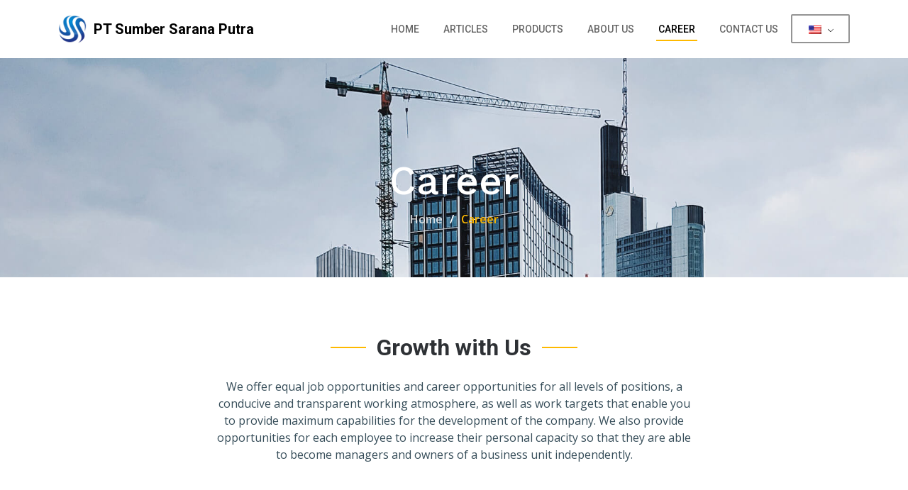

--- FILE ---
content_type: text/html; charset=UTF-8
request_url: https://sumbersaranaputra.com/en/career/
body_size: 9146
content:
<!DOCTYPE html>
<html lang="en">
<head>
  <meta charset="utf-8">
  <meta content="width=device-width, initial-scale=1.0" name="viewport">

  <!-- Favicons -->
  <link href="https://sumbersaranaputra.com/wp-content/themes/sumbersaranaputra/img/favicon.ico" sizes="64x64" rel="icon" >
  <link href="https://sumbersaranaputra.com/wp-content/themes/sumbersaranaputra/img/apple-touch-icon.png" rel="apple-touch-icon">

  <!-- Google Fonts -->
  <link rel="preconnect" href="https://fonts.googleapis.com">
  <link rel="preconnect" href="https://fonts.gstatic.com" crossorigin>
  <link href="https://fonts.googleapis.com/css2?family=Open+Sans:ital,wght@0,300;0,400;0,500;0,600;0,700;1,300;1,400;1,600;1,700&family=Roboto:ital,wght@0,300;0,400;0,500;0,600;0,700;1,300;1,400;1,500;1,600;1,700&family=Work+Sans:ital,wght@0,300;0,400;0,500;0,600;0,700;1,300;1,400;1,500;1,600;1,700&display=swap" rel="stylesheet">
  
  <title>Karir &#8211; PT Sumber Sarana Putra</title>
<meta name='robots' content='max-image-preview:large' />
<link rel='dns-prefetch' href='//cdn.canvasjs.com' />
<link rel="alternate" type="application/rss+xml" title="PT Sumber Sarana Putra &raquo; Feed" href="https://sumbersaranaputra.com/en/feed/" />
<link rel="alternate" type="application/rss+xml" title="PT Sumber Sarana Putra &raquo; Comments Feed" href="https://sumbersaranaputra.com/en/comments/feed/" />
<link rel="alternate" title="oEmbed (JSON)" type="application/json+oembed" href="https://sumbersaranaputra.com/en/wp-json/oembed/1.0/embed?url=https%3A%2F%2Fsumbersaranaputra.com%2Fen%2Fcareer%2F" />
<link rel="alternate" title="oEmbed (XML)" type="text/xml+oembed" href="https://sumbersaranaputra.com/en/wp-json/oembed/1.0/embed?url=https%3A%2F%2Fsumbersaranaputra.com%2Fen%2Fcareer%2F&#038;format=xml" />
<style id='wp-img-auto-sizes-contain-inline-css' type='text/css'>
img:is([sizes=auto i],[sizes^="auto," i]){contain-intrinsic-size:3000px 1500px}
/*# sourceURL=wp-img-auto-sizes-contain-inline-css */
</style>
<style id='wp-block-library-inline-css' type='text/css'>
:root{--wp-block-synced-color:#7a00df;--wp-block-synced-color--rgb:122,0,223;--wp-bound-block-color:var(--wp-block-synced-color);--wp-editor-canvas-background:#ddd;--wp-admin-theme-color:#007cba;--wp-admin-theme-color--rgb:0,124,186;--wp-admin-theme-color-darker-10:#006ba1;--wp-admin-theme-color-darker-10--rgb:0,107,160.5;--wp-admin-theme-color-darker-20:#005a87;--wp-admin-theme-color-darker-20--rgb:0,90,135;--wp-admin-border-width-focus:2px}@media (min-resolution:192dpi){:root{--wp-admin-border-width-focus:1.5px}}.wp-element-button{cursor:pointer}:root .has-very-light-gray-background-color{background-color:#eee}:root .has-very-dark-gray-background-color{background-color:#313131}:root .has-very-light-gray-color{color:#eee}:root .has-very-dark-gray-color{color:#313131}:root .has-vivid-green-cyan-to-vivid-cyan-blue-gradient-background{background:linear-gradient(135deg,#00d084,#0693e3)}:root .has-purple-crush-gradient-background{background:linear-gradient(135deg,#34e2e4,#4721fb 50%,#ab1dfe)}:root .has-hazy-dawn-gradient-background{background:linear-gradient(135deg,#faaca8,#dad0ec)}:root .has-subdued-olive-gradient-background{background:linear-gradient(135deg,#fafae1,#67a671)}:root .has-atomic-cream-gradient-background{background:linear-gradient(135deg,#fdd79a,#004a59)}:root .has-nightshade-gradient-background{background:linear-gradient(135deg,#330968,#31cdcf)}:root .has-midnight-gradient-background{background:linear-gradient(135deg,#020381,#2874fc)}:root{--wp--preset--font-size--normal:16px;--wp--preset--font-size--huge:42px}.has-regular-font-size{font-size:1em}.has-larger-font-size{font-size:2.625em}.has-normal-font-size{font-size:var(--wp--preset--font-size--normal)}.has-huge-font-size{font-size:var(--wp--preset--font-size--huge)}.has-text-align-center{text-align:center}.has-text-align-left{text-align:left}.has-text-align-right{text-align:right}.has-fit-text{white-space:nowrap!important}#end-resizable-editor-section{display:none}.aligncenter{clear:both}.items-justified-left{justify-content:flex-start}.items-justified-center{justify-content:center}.items-justified-right{justify-content:flex-end}.items-justified-space-between{justify-content:space-between}.screen-reader-text{border:0;clip-path:inset(50%);height:1px;margin:-1px;overflow:hidden;padding:0;position:absolute;width:1px;word-wrap:normal!important}.screen-reader-text:focus{background-color:#ddd;clip-path:none;color:#444;display:block;font-size:1em;height:auto;left:5px;line-height:normal;padding:15px 23px 14px;text-decoration:none;top:5px;width:auto;z-index:100000}html :where(.has-border-color){border-style:solid}html :where([style*=border-top-color]){border-top-style:solid}html :where([style*=border-right-color]){border-right-style:solid}html :where([style*=border-bottom-color]){border-bottom-style:solid}html :where([style*=border-left-color]){border-left-style:solid}html :where([style*=border-width]){border-style:solid}html :where([style*=border-top-width]){border-top-style:solid}html :where([style*=border-right-width]){border-right-style:solid}html :where([style*=border-bottom-width]){border-bottom-style:solid}html :where([style*=border-left-width]){border-left-style:solid}html :where(img[class*=wp-image-]){height:auto;max-width:100%}:where(figure){margin:0 0 1em}html :where(.is-position-sticky){--wp-admin--admin-bar--position-offset:var(--wp-admin--admin-bar--height,0px)}@media screen and (max-width:600px){html :where(.is-position-sticky){--wp-admin--admin-bar--position-offset:0px}}

/*# sourceURL=wp-block-library-inline-css */
</style><style id='global-styles-inline-css' type='text/css'>
:root{--wp--preset--aspect-ratio--square: 1;--wp--preset--aspect-ratio--4-3: 4/3;--wp--preset--aspect-ratio--3-4: 3/4;--wp--preset--aspect-ratio--3-2: 3/2;--wp--preset--aspect-ratio--2-3: 2/3;--wp--preset--aspect-ratio--16-9: 16/9;--wp--preset--aspect-ratio--9-16: 9/16;--wp--preset--color--black: #000000;--wp--preset--color--cyan-bluish-gray: #abb8c3;--wp--preset--color--white: #ffffff;--wp--preset--color--pale-pink: #f78da7;--wp--preset--color--vivid-red: #cf2e2e;--wp--preset--color--luminous-vivid-orange: #ff6900;--wp--preset--color--luminous-vivid-amber: #fcb900;--wp--preset--color--light-green-cyan: #7bdcb5;--wp--preset--color--vivid-green-cyan: #00d084;--wp--preset--color--pale-cyan-blue: #8ed1fc;--wp--preset--color--vivid-cyan-blue: #0693e3;--wp--preset--color--vivid-purple: #9b51e0;--wp--preset--gradient--vivid-cyan-blue-to-vivid-purple: linear-gradient(135deg,rgb(6,147,227) 0%,rgb(155,81,224) 100%);--wp--preset--gradient--light-green-cyan-to-vivid-green-cyan: linear-gradient(135deg,rgb(122,220,180) 0%,rgb(0,208,130) 100%);--wp--preset--gradient--luminous-vivid-amber-to-luminous-vivid-orange: linear-gradient(135deg,rgb(252,185,0) 0%,rgb(255,105,0) 100%);--wp--preset--gradient--luminous-vivid-orange-to-vivid-red: linear-gradient(135deg,rgb(255,105,0) 0%,rgb(207,46,46) 100%);--wp--preset--gradient--very-light-gray-to-cyan-bluish-gray: linear-gradient(135deg,rgb(238,238,238) 0%,rgb(169,184,195) 100%);--wp--preset--gradient--cool-to-warm-spectrum: linear-gradient(135deg,rgb(74,234,220) 0%,rgb(151,120,209) 20%,rgb(207,42,186) 40%,rgb(238,44,130) 60%,rgb(251,105,98) 80%,rgb(254,248,76) 100%);--wp--preset--gradient--blush-light-purple: linear-gradient(135deg,rgb(255,206,236) 0%,rgb(152,150,240) 100%);--wp--preset--gradient--blush-bordeaux: linear-gradient(135deg,rgb(254,205,165) 0%,rgb(254,45,45) 50%,rgb(107,0,62) 100%);--wp--preset--gradient--luminous-dusk: linear-gradient(135deg,rgb(255,203,112) 0%,rgb(199,81,192) 50%,rgb(65,88,208) 100%);--wp--preset--gradient--pale-ocean: linear-gradient(135deg,rgb(255,245,203) 0%,rgb(182,227,212) 50%,rgb(51,167,181) 100%);--wp--preset--gradient--electric-grass: linear-gradient(135deg,rgb(202,248,128) 0%,rgb(113,206,126) 100%);--wp--preset--gradient--midnight: linear-gradient(135deg,rgb(2,3,129) 0%,rgb(40,116,252) 100%);--wp--preset--font-size--small: 13px;--wp--preset--font-size--medium: 20px;--wp--preset--font-size--large: 36px;--wp--preset--font-size--x-large: 42px;--wp--preset--spacing--20: 0.44rem;--wp--preset--spacing--30: 0.67rem;--wp--preset--spacing--40: 1rem;--wp--preset--spacing--50: 1.5rem;--wp--preset--spacing--60: 2.25rem;--wp--preset--spacing--70: 3.38rem;--wp--preset--spacing--80: 5.06rem;--wp--preset--shadow--natural: 6px 6px 9px rgba(0, 0, 0, 0.2);--wp--preset--shadow--deep: 12px 12px 50px rgba(0, 0, 0, 0.4);--wp--preset--shadow--sharp: 6px 6px 0px rgba(0, 0, 0, 0.2);--wp--preset--shadow--outlined: 6px 6px 0px -3px rgb(255, 255, 255), 6px 6px rgb(0, 0, 0);--wp--preset--shadow--crisp: 6px 6px 0px rgb(0, 0, 0);}:where(.is-layout-flex){gap: 0.5em;}:where(.is-layout-grid){gap: 0.5em;}body .is-layout-flex{display: flex;}.is-layout-flex{flex-wrap: wrap;align-items: center;}.is-layout-flex > :is(*, div){margin: 0;}body .is-layout-grid{display: grid;}.is-layout-grid > :is(*, div){margin: 0;}:where(.wp-block-columns.is-layout-flex){gap: 2em;}:where(.wp-block-columns.is-layout-grid){gap: 2em;}:where(.wp-block-post-template.is-layout-flex){gap: 1.25em;}:where(.wp-block-post-template.is-layout-grid){gap: 1.25em;}.has-black-color{color: var(--wp--preset--color--black) !important;}.has-cyan-bluish-gray-color{color: var(--wp--preset--color--cyan-bluish-gray) !important;}.has-white-color{color: var(--wp--preset--color--white) !important;}.has-pale-pink-color{color: var(--wp--preset--color--pale-pink) !important;}.has-vivid-red-color{color: var(--wp--preset--color--vivid-red) !important;}.has-luminous-vivid-orange-color{color: var(--wp--preset--color--luminous-vivid-orange) !important;}.has-luminous-vivid-amber-color{color: var(--wp--preset--color--luminous-vivid-amber) !important;}.has-light-green-cyan-color{color: var(--wp--preset--color--light-green-cyan) !important;}.has-vivid-green-cyan-color{color: var(--wp--preset--color--vivid-green-cyan) !important;}.has-pale-cyan-blue-color{color: var(--wp--preset--color--pale-cyan-blue) !important;}.has-vivid-cyan-blue-color{color: var(--wp--preset--color--vivid-cyan-blue) !important;}.has-vivid-purple-color{color: var(--wp--preset--color--vivid-purple) !important;}.has-black-background-color{background-color: var(--wp--preset--color--black) !important;}.has-cyan-bluish-gray-background-color{background-color: var(--wp--preset--color--cyan-bluish-gray) !important;}.has-white-background-color{background-color: var(--wp--preset--color--white) !important;}.has-pale-pink-background-color{background-color: var(--wp--preset--color--pale-pink) !important;}.has-vivid-red-background-color{background-color: var(--wp--preset--color--vivid-red) !important;}.has-luminous-vivid-orange-background-color{background-color: var(--wp--preset--color--luminous-vivid-orange) !important;}.has-luminous-vivid-amber-background-color{background-color: var(--wp--preset--color--luminous-vivid-amber) !important;}.has-light-green-cyan-background-color{background-color: var(--wp--preset--color--light-green-cyan) !important;}.has-vivid-green-cyan-background-color{background-color: var(--wp--preset--color--vivid-green-cyan) !important;}.has-pale-cyan-blue-background-color{background-color: var(--wp--preset--color--pale-cyan-blue) !important;}.has-vivid-cyan-blue-background-color{background-color: var(--wp--preset--color--vivid-cyan-blue) !important;}.has-vivid-purple-background-color{background-color: var(--wp--preset--color--vivid-purple) !important;}.has-black-border-color{border-color: var(--wp--preset--color--black) !important;}.has-cyan-bluish-gray-border-color{border-color: var(--wp--preset--color--cyan-bluish-gray) !important;}.has-white-border-color{border-color: var(--wp--preset--color--white) !important;}.has-pale-pink-border-color{border-color: var(--wp--preset--color--pale-pink) !important;}.has-vivid-red-border-color{border-color: var(--wp--preset--color--vivid-red) !important;}.has-luminous-vivid-orange-border-color{border-color: var(--wp--preset--color--luminous-vivid-orange) !important;}.has-luminous-vivid-amber-border-color{border-color: var(--wp--preset--color--luminous-vivid-amber) !important;}.has-light-green-cyan-border-color{border-color: var(--wp--preset--color--light-green-cyan) !important;}.has-vivid-green-cyan-border-color{border-color: var(--wp--preset--color--vivid-green-cyan) !important;}.has-pale-cyan-blue-border-color{border-color: var(--wp--preset--color--pale-cyan-blue) !important;}.has-vivid-cyan-blue-border-color{border-color: var(--wp--preset--color--vivid-cyan-blue) !important;}.has-vivid-purple-border-color{border-color: var(--wp--preset--color--vivid-purple) !important;}.has-vivid-cyan-blue-to-vivid-purple-gradient-background{background: var(--wp--preset--gradient--vivid-cyan-blue-to-vivid-purple) !important;}.has-light-green-cyan-to-vivid-green-cyan-gradient-background{background: var(--wp--preset--gradient--light-green-cyan-to-vivid-green-cyan) !important;}.has-luminous-vivid-amber-to-luminous-vivid-orange-gradient-background{background: var(--wp--preset--gradient--luminous-vivid-amber-to-luminous-vivid-orange) !important;}.has-luminous-vivid-orange-to-vivid-red-gradient-background{background: var(--wp--preset--gradient--luminous-vivid-orange-to-vivid-red) !important;}.has-very-light-gray-to-cyan-bluish-gray-gradient-background{background: var(--wp--preset--gradient--very-light-gray-to-cyan-bluish-gray) !important;}.has-cool-to-warm-spectrum-gradient-background{background: var(--wp--preset--gradient--cool-to-warm-spectrum) !important;}.has-blush-light-purple-gradient-background{background: var(--wp--preset--gradient--blush-light-purple) !important;}.has-blush-bordeaux-gradient-background{background: var(--wp--preset--gradient--blush-bordeaux) !important;}.has-luminous-dusk-gradient-background{background: var(--wp--preset--gradient--luminous-dusk) !important;}.has-pale-ocean-gradient-background{background: var(--wp--preset--gradient--pale-ocean) !important;}.has-electric-grass-gradient-background{background: var(--wp--preset--gradient--electric-grass) !important;}.has-midnight-gradient-background{background: var(--wp--preset--gradient--midnight) !important;}.has-small-font-size{font-size: var(--wp--preset--font-size--small) !important;}.has-medium-font-size{font-size: var(--wp--preset--font-size--medium) !important;}.has-large-font-size{font-size: var(--wp--preset--font-size--large) !important;}.has-x-large-font-size{font-size: var(--wp--preset--font-size--x-large) !important;}
/*# sourceURL=global-styles-inline-css */
</style>

<style id='classic-theme-styles-inline-css' type='text/css'>
/*! This file is auto-generated */
.wp-block-button__link{color:#fff;background-color:#32373c;border-radius:9999px;box-shadow:none;text-decoration:none;padding:calc(.667em + 2px) calc(1.333em + 2px);font-size:1.125em}.wp-block-file__button{background:#32373c;color:#fff;text-decoration:none}
/*# sourceURL=/wp-includes/css/classic-themes.min.css */
</style>
<link rel='stylesheet' id='trp-language-switcher-style-css' href='https://sumbersaranaputra.com/wp-content/plugins/translatepress-multilingual/assets/css/trp-language-switcher.css?ver=2.9.19' type='text/css' media='all' />
<link rel='stylesheet' id='wpuf-css-stars-css' href='https://sumbersaranaputra.com/wp-content/plugins/wp-user-frontend-pro/assets/css/css-stars.css?ver=4.0.14' type='text/css' media='all' />
<link rel='stylesheet' id='wpuf-math-captcha-css' href='https://sumbersaranaputra.com/wp-content/plugins/wp-user-frontend-pro/assets/css/frontend/fields/math-captcha.css?ver=4.0.14' type='text/css' media='all' />
<link rel='stylesheet' id='wpuf-intlTelInput-css' href='https://sumbersaranaputra.com/wp-content/plugins/wp-user-frontend-pro/assets/vendor/intl-tel-input/css/intlTelInput.min.css?ver=17.0.5' type='text/css' media='all' />
<link rel='stylesheet' id='sumbersaranaputra-bootstrap-css-css' href='https://sumbersaranaputra.com/wp-content/themes/sumbersaranaputra/vendor/bootstrap/css/bootstrap.min.css?ver=6.9' type='text/css' media='all' />
<link rel='stylesheet' id='sumbersaranaputra-bootstrap-icons-css' href='https://sumbersaranaputra.com/wp-content/themes/sumbersaranaputra/vendor/bootstrap-icons/bootstrap-icons.css?ver=6.9' type='text/css' media='all' />
<link rel='stylesheet' id='sumbersaranaputra-fontawesome-free-css' href='https://sumbersaranaputra.com/wp-content/themes/sumbersaranaputra/vendor/fontawesome-free/css/all.min.css?ver=6.9' type='text/css' media='all' />
<link rel='stylesheet' id='sumbersaranaputra-aos-css' href='https://sumbersaranaputra.com/wp-content/themes/sumbersaranaputra/vendor/aos/aos.css?ver=6.9' type='text/css' media='all' />
<link rel='stylesheet' id='sumbersaranaputra-glightbox-css' href='https://sumbersaranaputra.com/wp-content/themes/sumbersaranaputra/vendor/glightbox/css/glightbox.min.css?ver=6.9' type='text/css' media='all' />
<link rel='stylesheet' id='sumbersaranaputra-swiper-css' href='https://sumbersaranaputra.com/wp-content/themes/sumbersaranaputra/vendor/swiper/swiper-bundle.min.css?ver=6.9' type='text/css' media='all' />
<link rel='stylesheet' id='sumbersaranaputra-style-css' href='https://sumbersaranaputra.com/wp-content/themes/sumbersaranaputra/style.css?ver=20260120201339' type='text/css' media='all' />
<link rel='stylesheet' id='wp-pagenavi-css' href='https://sumbersaranaputra.com/wp-content/plugins/wp-pagenavi/pagenavi-css.css?ver=2.70' type='text/css' media='all' />
<script type="text/javascript" src="https://sumbersaranaputra.com/wp-includes/js/jquery/jquery.min.js?ver=3.7.1" id="jquery-core-js"></script>
<script type="text/javascript" src="https://sumbersaranaputra.com/wp-includes/js/jquery/jquery-migrate.min.js?ver=3.4.1" id="jquery-migrate-js"></script>
<script type="text/javascript" src="https://sumbersaranaputra.com/wp-includes/js/jquery/ui/core.min.js?ver=1.13.3" id="jquery-ui-core-js"></script>
<script type="text/javascript" src="https://sumbersaranaputra.com/wp-includes/js/jquery/ui/datepicker.min.js?ver=1.13.3" id="jquery-ui-datepicker-js"></script>
<script type="text/javascript" id="jquery-ui-datepicker-js-after">
/* <![CDATA[ */
jQuery(function(jQuery){jQuery.datepicker.setDefaults({"closeText":"Close","currentText":"Today","monthNames":["January","February","March","April","May","June","July","August","September","October","November","December"],"monthNamesShort":["Jan","Feb","Mar","Apr","May","Jun","Jul","Aug","Sep","Oct","Nov","Dec"],"nextText":"Next","prevText":"Previous","dayNames":["Sunday","Monday","Tuesday","Wednesday","Thursday","Friday","Saturday"],"dayNamesShort":["Sun","Mon","Tue","Wed","Thu","Fri","Sat"],"dayNamesMin":["S","M","T","W","T","F","S"],"dateFormat":"d MM yy","firstDay":1,"isRTL":false});});
//# sourceURL=jquery-ui-datepicker-js-after
/* ]]> */
</script>
<script type="text/javascript" src="https://sumbersaranaputra.com/wp-content/plugins/wp-user-frontend-pro/assets/js/jquery-ui-timepicker-addon.js?ver=4.0.12" id="jquery-ui-timepicker-js"></script>
<script type="text/javascript" src="https://sumbersaranaputra.com/wp-includes/js/tinymce/tinymce.min.js?ver=49110-20250317" id="wp-tinymce-root-js"></script>
<script type="text/javascript" src="https://sumbersaranaputra.com/wp-includes/js/tinymce/plugins/compat3x/plugin.min.js?ver=49110-20250317" id="wp-tinymce-js"></script>
<link rel="https://api.w.org/" href="https://sumbersaranaputra.com/en/wp-json/" /><link rel="alternate" title="JSON" type="application/json" href="https://sumbersaranaputra.com/en/wp-json/wp/v2/pages/17" /><link rel="EditURI" type="application/rsd+xml" title="RSD" href="https://sumbersaranaputra.com/xmlrpc.php?rsd" />
<meta name="generator" content="WordPress 6.9" />
<link rel="canonical" href="https://sumbersaranaputra.com/en/career/" />
<link rel='shortlink' href='https://sumbersaranaputra.com/en/?p=17' />
<link rel="alternate" hreflang="id-ID" href="https://sumbersaranaputra.com/career/"/>
<link rel="alternate" hreflang="en-US" href="https://sumbersaranaputra.com/en/career/"/>
<link rel="alternate" hreflang="id" href="https://sumbersaranaputra.com/career/"/>
<link rel="alternate" hreflang="en" href="https://sumbersaranaputra.com/en/career/"/>

        <style>
            ul.wpuf_packs li {
                background-color: #eeeeee !important;
            }

            ul.wpuf_packs .wpuf-sub-button a, ul.wpuf_packs .wpuf-sub-button a {
                background-color: #4fbbda !important;
                color: #eeeeee !important;
            }

            ul.wpuf_packs h3, ul.wpuf_packs h3 {
                background-color: #52B5D5 !important;
                border-bottom: 1px solid #52B5D5 !important;
                color: #eeeeee !important;
            }

            ul.wpuf_packs .wpuf-pricing-wrap .wpuf-sub-amount, ul.wpuf_packs .wpuf-pricing-wrap .wpuf-sub-amount {
                background-color: #4fbbda !important;
                border-bottom: 1px solid #4fbbda !important;
                color: #eeeeee !important;
            }

            ul.wpuf_packs .wpuf-sub-body {
                background-color: #eeeeee !important;
            }

            .wpuf-success {
                background-color:  !important;
                border: 1px solid  !important;
            }

            .wpuf-error {
                background-color:  !important;
                border: 1px solid  !important;
            }

            .wpuf-message {
                background:  !important;
                border: 1px solid  !important;
            }

            .wpuf-info {
                background-color:  !important;
                border: 1px solid  !important;
            }
        </style>

                <style>

        </style>
        
  <!-- Icons -->
  <link href="https://cdn.jsdelivr.net/npm/bootstrap-icons@1.4.0/font/bootstrap-icons.css" rel="stylesheet" />
  <link href="https://cdnjs.cloudflare.com/ajax/libs/flag-icon-css/3.5.0/css/flag-icon.min.css" rel="stylesheet" />

	<!-- Google tag (gtag.js) -->
	<script async src="https://www.googletagmanager.com/gtag/js?id=G-NEGZ7QB3BW"></script>
	<script>
	  window.dataLayer = window.dataLayer || [];
	  function gtag(){dataLayer.push(arguments);}
	  gtag('js', new Date());

	  gtag('config', 'G-NEGZ7QB3BW');
	</script>
	
</head>
<body class="wp-singular page-template page-template-page-career page-template-page-career-php page page-id-17 wp-theme-sumbersaranaputra translatepress-en_US">

<!-- ======= Header ======= -->
<header id="header" class="header d-flex align-items-center">
    <div class="container-fluid container-xl d-flex align-items-center justify-content-between">

        <a href="https://sumbersaranaputra.com/en" class="logo d-flex align-items-center" style="margin-right: auto;">
            <img src="https://sumbersaranaputra.com/wp-content/themes/sumbersaranaputra/img/favicon.png" alt="">
            <h1>PT Sumber Sarana Putra</h1>
        </a>

        <div style="display: flex; flex-direction: row-reverse;" class="align-items-center">
            <div class="dropdown dropdown-flag" style="margin-left: 15px;">
                <div class="trp_language_switcher_shortcode">
<div class="trp-language-switcher trp-language-switcher-container" data-no-translation>
    <div class="trp-ls-shortcode-current-language">
        <a href="#" class="trp-ls-shortcode-disabled-language trp-ls-disabled-language" title="English" onclick="event.preventDefault()">
			<img class="trp-flag-image" src="https://sumbersaranaputra.com/wp-content/plugins/translatepress-multilingual/assets/images/flags/en_US.png" width="18" height="12" alt="en_US" title="English"> 		</a>
    </div>
    <div class="trp-ls-shortcode-language">
                <a href="#" class="trp-ls-shortcode-disabled-language trp-ls-disabled-language"  title="English" onclick="event.preventDefault()">
			<img class="trp-flag-image" src="https://sumbersaranaputra.com/wp-content/plugins/translatepress-multilingual/assets/images/flags/en_US.png" width="18" height="12" alt="en_US" title="English"> 		</a>
                    <a href="https://sumbersaranaputra.com/career/" title="Indonesian">
            <img class="trp-flag-image" src="https://sumbersaranaputra.com/wp-content/plugins/translatepress-multilingual/assets/images/flags/id_ID.png" width="18" height="12" alt="id_ID" title="Indonesian">         </a>

        </div>
    <script type="application/javascript">
        // need to have the same with set from JS on both divs. Otherwise it can push stuff around in HTML
        var trp_ls_shortcodes = document.querySelectorAll('.trp_language_switcher_shortcode .trp-language-switcher');
        if ( trp_ls_shortcodes.length > 0) {
            // get the last language switcher added
            var trp_el = trp_ls_shortcodes[trp_ls_shortcodes.length - 1];

            var trp_shortcode_language_item = trp_el.querySelector( '.trp-ls-shortcode-language' )
            // set width
            var trp_ls_shortcode_width                                               = trp_shortcode_language_item.offsetWidth + 16;
            trp_shortcode_language_item.style.width                                  = trp_ls_shortcode_width + 'px';
            trp_el.querySelector( '.trp-ls-shortcode-current-language' ).style.width = trp_ls_shortcode_width + 'px';

            // We're putting this on display: none after we have its width.
            trp_shortcode_language_item.style.display = 'none';
        }
    </script>
</div>
</div>            </div>

            <i class="mobile-nav-toggle mobile-nav-show bi bi-list"></i>
            <i class="mobile-nav-toggle mobile-nav-hide d-none bi bi-x"></i>

            <nav id="navbar" class="navbar">
                <ul>
                    <li><a href="https://sumbersaranaputra.com/en" class="">Home</a></li>
                    <li><a href="https://sumbersaranaputra.com/en/articles" class="">Articles</a></li>
                    <li><a href="https://sumbersaranaputra.com/en/products" class="">Products</a></li>
                    <li><a href="https://sumbersaranaputra.com/en/about-us" class="">About Us</a></li>
                    <li><a href="https://sumbersaranaputra.com/en/career" class="active">Career</a></li>
                    <li><a href="https://sumbersaranaputra.com/en/contact-us" class="">Contact Us</a></li>
                </ul>
            </nav><!-- .navbar -->
        </div>
    </div>
</header><!-- End Header -->

    
    <main id="main">

        <div class="breadcrumbs d-flex align-items-center" style="background-image: url('https://sumbersaranaputra.com/wp-content/themes/sumbersaranaputra/img/breadcrumbs-bg.jpg');">
            <div class="container position-relative d-flex flex-column align-items-center" data-aos="fade">
                <h2>Career</h2>
                <ol>
                    <li><a href="https://sumbersaranaputra.com/en">Home</a></li>
                    <li>Career</li>
                </ol>
            </div>
        </div><!-- .breadcrumbs -->

        <section id="contact" class="contact">
            <div class="container" data-aos="fade-up">
                <div class="section-header">
                    <h2 class="mb-4">Growth with Us</h2>
                    <p>We offer equal job opportunities and career opportunities for all levels of positions, a conducive and transparent working atmosphere, as well as work targets that enable you to provide maximum capabilities for the development of the company. We also provide opportunities for each employee to increase their personal capacity so that they are able to become managers and owners of a business unit independently.</p>
                </div>
                <div class="section-header">
                    <h2 class="mb-4">Available Position</h2>
                    <div class="row justify-content-center">
                        <div class="col-lg-8">
                                                        <ul class="list-group list-group-light list-group-small career-list">
                                                                <li class="list-group-item">
                                    <button type="button" data-bs-toggle="modal" data-bs-target="#career-1">Management Trainee</button>
                                </li>
                                                                <li class="list-group-item">
                                    <button type="button" data-bs-toggle="modal" data-bs-target="#career-2">Accounting Staff</button>
                                </li>
                                                                <li class="list-group-item">
                                    <button type="button" data-bs-toggle="modal" data-bs-target="#career-3">Internal Control Staff</button>
                                </li>
                                                                <li class="list-group-item">
                                    <button type="button" data-bs-toggle="modal" data-bs-target="#career-4">Sales Staff</button>
                                </li>
                                                            </ul>
                                                    </div>
                    </div>
                </div>
            </div>
        </section><!-- End Our Team Section -->
		
		<section id="services" class="services section-bg">
      <div class="container" data-aos="fade-up">

        <div class="section-header">
          <h2>Formulir Psikotes</h2>
        </div>

        <div class="row gy-4 justify-content-center">
                            <div class="col-lg-3 col-md-6" data-aos="fade-up" data-aos-delay="100">
                    <div class="service-item  position-relative">
                    <div class="icon">
                        <i class="fa-solid fa-pencil"></i>
                    </div>
                    <h3>AQ TEST</h3>
                    <a href="https://sumbersaranaputra.com/en/aqtest/" class="readmore stretched-link"></a>
                    </div>
                </div><!-- End Service Item -->
                            <div class="col-lg-3 col-md-6" data-aos="fade-up" data-aos-delay="100">
                    <div class="service-item  position-relative">
                    <div class="icon">
                        <i class="fa-solid fa-pencil"></i>
                    </div>
                    <h3>DISC TEST</h3>
                    <a href="https://sumbersaranaputra.com/en/disctest/" class="readmore stretched-link"></a>
                    </div>
                </div><!-- End Service Item -->
                            <div class="col-lg-3 col-md-6" data-aos="fade-up" data-aos-delay="100">
                    <div class="service-item  position-relative">
                    <div class="icon">
                        <i class="fa-solid fa-pencil"></i>
                    </div>
                    <h3>PAPI KOSTICK TEST</h3>
                    <a href="https://sumbersaranaputra.com/en/papi-kostick-test/" class="readmore stretched-link"></a>
                    </div>
                </div><!-- End Service Item -->
                            <div class="col-lg-3 col-md-6" data-aos="fade-up" data-aos-delay="100">
                    <div class="service-item  position-relative">
                    <div class="icon">
                        <i class="fa-solid fa-pencil"></i>
                    </div>
                    <h3>BIG FIVE TEST</h3>
                    <a href="https://sumbersaranaputra.com/en/big-five-test/" class="readmore stretched-link"></a>
                    </div>
                </div><!-- End Service Item -->
                    </div>

      </div>
    </section><!-- End Services Section -->


                    <div class="modal fade" id="career-1" tabindex="-1" aria-labelledby="career-1-label" aria-hidden="true">
                <div class="modal-dialog modal-dialog-centered">
                    <div class="modal-content">
                        <div class="modal-header">
                            <h1 class="modal-title fs-5" id="career-1-label">Management Trainee</h1>
                            <button type="button" class="btn-close" data-bs-dismiss="modal" aria-label="Close"></button>
                        </div>
                        <div class="modal-body text-left">
                            <p>Kualifikasi:</p>
<ul>
<li>Pendidikan min D4/S1 semua jurusan.</li>
<li>Laki-laki/ Perempuan, usia maks. 27 tahun.</li>
<li>Memiliki pengalaman berorganisasi (sebagai seorang pemimpin adalah nilai plus).</li>
<li>Memiliki skill Problem Solving &amp; Decision Making yang mumpuni.</li>
<li>Dapat bekerja dibawah tekanan.</li>
<li>Dapat bekerja secara aktif dalam tim maupun individu.</li>
<li>Menguasai penggunaan Ms. Office (terutama Ms. Excel).</li>
<li>Komunikatif, berintegritas tinggi, detail, kritis, bertanggung jawab, profesional dan sopan.</li>
<li>Bersedia ditempatkan di kantor cabang seluruh Indonesia sesuai kebutuhan Perusahaan.</li>
</ul>
                        </div>
                        <div class="modal-footer">
                            <button type="button" class="btn btn-secondary" data-bs-dismiss="modal">Close</button>
                            <a href="https://forms.gle/MwEWLQ3JCs7iixtp9" class="btn btn-primary" target="_blank">Apply Now</a>
                        </div>
                    </div>
                </div>
            </div>
                        <div class="modal fade" id="career-2" tabindex="-1" aria-labelledby="career-2-label" aria-hidden="true">
                <div class="modal-dialog modal-dialog-centered">
                    <div class="modal-content">
                        <div class="modal-header">
                            <h1 class="modal-title fs-5" id="career-2-label">Accounting Staff</h1>
                            <button type="button" class="btn-close" data-bs-dismiss="modal" aria-label="Close"></button>
                        </div>
                        <div class="modal-body text-left">
                            <p>Kualifikasi :</p>
<ul>
<li>Perempuan, usia maks. 24 tahun.</li>
<li>Pendidikan min SMK/ S1 Jurusan Akuntansi</li>
<li>Memiliki pengalaman min 2 tahun dalam bidang Akuntansi</li>
<li>Dapat bekerja secara aktif dalam tim maupun individu.</li>
<li>Memiliki integritas tinggi dan loyal.</li>
<li>Dapat bekerja dibawah tekanan.</li>
<li>Menguasai penggunaan Ms. Office (terutama Ms. Excel).</li>
<li>Bersedia ditempatkan di daerah Kebayoran Lama (Jakarta Selatan).</li>
</ul>
                        </div>
                        <div class="modal-footer">
                            <button type="button" class="btn btn-secondary" data-bs-dismiss="modal">Close</button>
                            <a href="https://forms.gle/MwEWLQ3JCs7iixtp9" class="btn btn-primary" target="_blank">Apply Now</a>
                        </div>
                    </div>
                </div>
            </div>
                        <div class="modal fade" id="career-3" tabindex="-1" aria-labelledby="career-3-label" aria-hidden="true">
                <div class="modal-dialog modal-dialog-centered">
                    <div class="modal-content">
                        <div class="modal-header">
                            <h1 class="modal-title fs-5" id="career-3-label">Internal Control Staff</h1>
                            <button type="button" class="btn-close" data-bs-dismiss="modal" aria-label="Close"></button>
                        </div>
                        <div class="modal-body text-left">
                            <p>Kualifikasi :</p>
<ul>
<li>Perempuan/ Laki-laki, usia maks. 25 tahun.</li>
<li>Pendidikan min. S1 Akuntansi / Manajemen.</li>
<li>Memiliki kemampuan problem solving &amp; decision making yang mumpuni.</li>
<li>Komunikatif, berintegritas tinggi, detail, kritis, bertanggung jawab, profesional dan berperilaku baik.</li>
<li>Menguasai penggunaan Ms. Office (terutama Ms. Excel).</li>
<li>Bersedia untuk melakukan perjalanan dinas luar kota.</li>
<li>Bersedia ditempatkan di Kebayoran Lama, Jakarta Selatan.</li>
</ul>
                        </div>
                        <div class="modal-footer">
                            <button type="button" class="btn btn-secondary" data-bs-dismiss="modal">Close</button>
                            <a href="https://forms.gle/MwEWLQ3JCs7iixtp9" class="btn btn-primary" target="_blank">Apply Now</a>
                        </div>
                    </div>
                </div>
            </div>
                        <div class="modal fade" id="career-4" tabindex="-1" aria-labelledby="career-4-label" aria-hidden="true">
                <div class="modal-dialog modal-dialog-centered">
                    <div class="modal-content">
                        <div class="modal-header">
                            <h1 class="modal-title fs-5" id="career-4-label">Sales Staff</h1>
                            <button type="button" class="btn-close" data-bs-dismiss="modal" aria-label="Close"></button>
                        </div>
                        <div class="modal-body text-left">
                            <p>Kualifikasi :</p>
<ul>
<li>Laki-laki, usia maks. 35 tahun.</li>
<li>Pendidikan min. SMK/SMA semua jurusan.</li>
<li>Dapat bekerja dalam tim maupun individu.</li>
<li>Komunikatif, berintegritas tinggi, berperilaku baik, dan loyal.</li>
<li>Target Oriented</li>
<li>Memiliki SIM C.</li>
<li>Memahami mengenai penjualan besi dan baja.</li>
<li>Bersedia ditempatkan di Jabodetabek</li>
</ul>
                        </div>
                        <div class="modal-footer">
                            <button type="button" class="btn btn-secondary" data-bs-dismiss="modal">Close</button>
                            <a href="https://forms.gle/MwEWLQ3JCs7iixtp9" class="btn btn-primary" target="_blank">Apply Now</a>
                        </div>
                    </div>
                </div>
            </div>
                        
    </main><!-- #main -->

    

<!-- ======= Footer ======= -->
<footer id="footer" class="footer">
    <div class="footer-content position-relative">
        <div class="container">
            <div class="row">
                <div class="col-lg-3">
                    <div class="footer-info">
                        <h3 class="d-block">PT Sumber Sarana Putra</h3>
                    </div>
                </div>
                 
                <div class="col-lg-3">
                    <div class="footer-info">
                        <h4 class="d-block">Address</h4>
                        <p>Jl.SD III No. 02<br />
Pondok Pinang - Kebayoran Lama<br />
Jakarta Selatan - DKI Jakarta<br />
Indonesia 12310</p>
                    </div>
                </div>
                                <div class="col-lg-3">
                    <div class="footer-info">
                        <h4 class="d-block">Contact</h4>
                        <p>
                             
                            <strong>Phone:</strong> +62-21 766 00 80<br>
                             
                            <strong>Email:</strong> office@sumbersaranaputra.com<br>
                                                    </p>
                    </div>
                </div>
                <div class="col-lg-3">
                    <div class="footer-info">
                        <h4 class="d-block">Follow Us</h4>
                        <div class="d-flex">
                            <a href="https://instagram.com/sumbersaranaputra" target="_blank"><img style="height:30px; width:30px; border-radius:5px" src="https://sumbersaranaputra.com/wp-content/themes/sumbersaranaputra/img/instagram-logo.png" /></a>
                            <a href="https://www.linkedin.com/company/ptsumbersaranaputra" target="_blank" class="ms-1"><img style="height:32px; width:32px; border-radius:10px" src="https://sumbersaranaputra.com/wp-content/themes/sumbersaranaputra/img/linkedin-logo.png" /></a>
                        </div>
                    </div>
                </div>
            </div>
        </div>
    </div><!-- .footer-content -->
    <div class="footer-legal text-center position-relative">
        <div class="container">
            <div class="copyright">&copy; Copyright <strong><span>PT Sumber Sarana Putra</span></strong>. All Rights Reserved</div>
        </div>
    </div><!-- .footer-legal -->
</footer><!-- End Footer -->

<a href="https://sumbersaranaputra.com/en/career" class="scroll-top d-flex align-items-center justify-content-center">
    <button type="button" class="btn btn-success">Career</button>
</a>

<div id="preloader"></div>

<template id="tp-language" data-tp-language="en_US"></template><script type="speculationrules">
{"prefetch":[{"source":"document","where":{"and":[{"href_matches":"/en/*"},{"not":{"href_matches":["/wp-*.php","/wp-admin/*","/wp-content/uploads/*","/wp-content/*","/wp-content/plugins/*","/wp-content/themes/sumbersaranaputra/*","/en/*\\?(.+)"]}},{"not":{"selector_matches":"a[rel~=\"nofollow\"]"}},{"not":{"selector_matches":".no-prefetch, .no-prefetch a"}}]},"eagerness":"conservative"}]}
</script>
<script type="text/javascript" id="trp-dynamic-translator-js-extra">
/* <![CDATA[ */
var trp_data = {"trp_custom_ajax_url":"https://sumbersaranaputra.com/wp-content/plugins/translatepress-multilingual/includes/trp-ajax.php","trp_wp_ajax_url":"https://sumbersaranaputra.com/wp-admin/admin-ajax.php","trp_language_to_query":"en_US","trp_original_language":"id_ID","trp_current_language":"en_US","trp_skip_selectors":["[data-no-translation]","[data-no-dynamic-translation]","[data-trp-translate-id-innertext]","script","style","head","trp-span","translate-press","[data-trp-translate-id]","[data-trpgettextoriginal]","[data-trp-post-slug]"],"trp_base_selectors":["data-trp-translate-id","data-trpgettextoriginal","data-trp-post-slug"],"trp_attributes_selectors":{"text":{"accessor":"outertext","attribute":false},"block":{"accessor":"innertext","attribute":false},"image_src":{"selector":"img[src]","accessor":"src","attribute":true},"submit":{"selector":"input[type='submit'],input[type='button'], input[type='reset']","accessor":"value","attribute":true},"placeholder":{"selector":"input[placeholder],textarea[placeholder]","accessor":"placeholder","attribute":true},"title":{"selector":"[title]","accessor":"title","attribute":true},"a_href":{"selector":"a[href]","accessor":"href","attribute":true},"button":{"accessor":"outertext","attribute":false},"option":{"accessor":"innertext","attribute":false},"aria_label":{"selector":"[aria-label]","accessor":"aria-label","attribute":true},"video_src":{"selector":"video[src]","accessor":"src","attribute":true},"video_poster":{"selector":"video[poster]","accessor":"poster","attribute":true},"video_source_src":{"selector":"video source[src]","accessor":"src","attribute":true},"audio_src":{"selector":"audio[src]","accessor":"src","attribute":true},"audio_source_src":{"selector":"audio source[src]","accessor":"src","attribute":true},"picture_image_src":{"selector":"picture image[src]","accessor":"src","attribute":true},"picture_source_srcset":{"selector":"picture source[srcset]","accessor":"srcset","attribute":true}},"trp_attributes_accessors":["outertext","innertext","src","value","placeholder","title","href","aria-label","poster","srcset"],"gettranslationsnonceregular":"71780befad","showdynamiccontentbeforetranslation":"","skip_strings_from_dynamic_translation":[],"skip_strings_from_dynamic_translation_for_substrings":{"href":["amazon-adsystem","googleads","g.doubleclick"]},"duplicate_detections_allowed":"100","trp_translate_numerals_opt":"no","trp_no_auto_translation_selectors":["[data-no-auto-translation]"]};
//# sourceURL=trp-dynamic-translator-js-extra
/* ]]> */
</script>
<script type="text/javascript" src="https://sumbersaranaputra.com/wp-content/plugins/translatepress-multilingual/assets/js/trp-translate-dom-changes.js?ver=2.9.19" id="trp-dynamic-translator-js"></script>
<script type="text/javascript" src="https://sumbersaranaputra.com/wp-content/plugins/wp-user-frontend-pro/assets/js/conditional-logic.js?ver=4.0.14" id="wpuf-conditional-logic-js"></script>
<script type="text/javascript" src="https://sumbersaranaputra.com/wp-content/plugins/wp-user-frontend-pro/assets/vendor/intl-tel-input/js/intlTelInput.min.js?ver=17.0.5" id="wpuf-intlTelInput-js"></script>
<script type="text/javascript" src="https://sumbersaranaputra.com/wp-content/themes/sumbersaranaputra/vendor/bootstrap/js/bootstrap.bundle.min.js?ver=6.9" id="sumbersaranaputra-bootstrapjs-js"></script>
<script type="text/javascript" src="https://sumbersaranaputra.com/wp-content/themes/sumbersaranaputra/vendor/aos/aos.js?ver=6.9" id="sumbersaranaputra-aos-js"></script>
<script type="text/javascript" src="https://sumbersaranaputra.com/wp-content/themes/sumbersaranaputra/vendor/glightbox/js/glightbox.min.js?ver=6.9" id="sumbersaranaputra-glightbox-js"></script>
<script type="text/javascript" src="https://sumbersaranaputra.com/wp-content/themes/sumbersaranaputra/vendor/isotope-layout/isotope.pkgd.min.js?ver=6.9" id="sumbersaranaputra-isotope-js"></script>
<script type="text/javascript" src="https://sumbersaranaputra.com/wp-content/themes/sumbersaranaputra/vendor/swiper/swiper-bundle.min.js?ver=6.9" id="sumbersaranaputra-swiper-js"></script>
<script type="text/javascript" src="https://sumbersaranaputra.com/wp-content/themes/sumbersaranaputra/vendor/purecounter/purecounter_vanilla.js?ver=6.9" id="sumbersaranaputra-precounter-js"></script>
<script type="text/javascript" src="https://cdn.canvasjs.com/jquery.canvasjs.min.js?ver=6.9" id="sumbersaranaputra-canvasjs-js"></script>
<script type="text/javascript" src="https://sumbersaranaputra.com/wp-content/themes/sumbersaranaputra/js/main.js?ver=20260120201339" id="sumbersaranaputra-main-js"></script>

</body>
</html>

--- FILE ---
content_type: text/css
request_url: https://sumbersaranaputra.com/wp-content/themes/sumbersaranaputra/style.css?ver=20260120201339
body_size: 7223
content:
/*
Theme Name: Sumber Sarana Putra
Version: 1.0
Text Domain: sumbersaranaputra
*/

/* Set main reusable colors and fonts using CSS variables
--------------------------------------------------------------*/
/* Fonts */
:root {
  --font-default: "Open Sans", system-ui, -apple-system, "Segoe UI", Roboto, "Helvetica Neue", Arial, "Noto Sans", "Liberation Sans", sans-serif, "Apple Color Emoji", "Segoe UI Emoji", "Segoe UI Symbol", "Noto Color Emoji";
  --font-primary: "Roboto", sans-serif;
  --font-secondary: "Work Sans", sans-serif;
}

/* Colors */
:root {
  --color-default: #364d59;
  --color-primary: #feb900;
--color-secondary: #52565e;}

/* Smooth scroll behavior */
:root {scroll-behavior: smooth;}

/* General
--------------------------------------------------------------*/
body {font-family: var(--font-default); color: var(--color-default); overflow-x: hidden;}
a {color: var(--color-primary); text-decoration: none;}
a:hover {color: #ffc732; text-decoration: none;}
h1,
h2,
h3,
h4,
h5,
h6 {font-family: var(--font-primary);}

/* Sections & Section Header
--------------------------------------------------------------*/
section {padding: 80px 0; overflow: hidden;}
.section-bg {background-color: #f5f6f7;}
.section-header {text-align: center; padding-bottom: 70px;}
.section-header h2 {font-size: 32px; font-weight: 700; position: relative; color: #2e3135;}
.section-header h2:before,
.section-header h2:after {content: ""; width: 50px; height: 2px; background: var(--color-primary); display: inline-block;}
.section-header h2:before {margin: 0 15px 10px 0;}
.section-header h2:after {margin: 0 0 10px 15px;}
.section-header p {margin: 0 auto 0 auto;}

@media (min-width: 1199px) {
  .section-header p {max-width: 60%;}
}

.post-password-form{text-align:center}

/* Breadcrumbs
--------------------------------------------------------------*/
.breadcrumbs {padding: 140px 0 60px 0; min-height: 30vh; position: relative; background-size: cover; background-position: center; background-repeat: no-repeat;}
.breadcrumbs:before {content: ""; background-color: rgba(0, 0, 0, 0.6); position: absolute; inset: 0;}
.breadcrumbs h2 {font-size: 56px; font-weight: 500; color: #fff; font-family: var(--font-secondary);}
.breadcrumbs ol {display: flex; flex-wrap: wrap; list-style: none; padding: 0 0 10px 0; margin: 0; font-size: 16px; font-weight: 600; color: var(--color-primary);}
.breadcrumbs ol a {color: rgba(255, 255, 255, 0.8); transition: 0.3s;}
.breadcrumbs ol a:hover {text-decoration: underline;}
.breadcrumbs ol li+li {padding-left: 10px;}
.breadcrumbs ol li+li::before {display: inline-block; padding-right: 10px; color: #fff; content: "/";}

/* Scroll top button
--------------------------------------------------------------*/
.scroll-top {position: fixed; visibility: hidden; opacity: 0; right: 30px; bottom: 15px; z-index: 99999; width: 40px; height: 40px; border-radius: 4px; transition: all 0.4s;}
.scroll-top i {font-size: 24px; color: var(--color-secondary); line-height: 0;}
.scroll-top:hover {color: #fff;}
.scroll-top.active {visibility: visible; opacity: 1;}

/* Preloader
--------------------------------------------------------------*/
#preloader {position: fixed; inset: 0; z-index: 999999; overflow: hidden; background: #fff; transition: all 0.6s ease-out;}
#preloader:before {content: ""; position: fixed; top: calc(50% - 30px); left: calc(50% - 30px); border: 6px solid #fff; border-color: var(--color-primary) transparent var(--color-primary) transparent; border-radius: 50%; width: 60px; height: 60px; animation: animate-preloader 1.5s linear infinite;}

@keyframes animate-preloader {
  0% {transform: rotate(0deg);}
  100% {transform: rotate(360deg);}
}

/* Disable aos animation delay on mobile devices
--------------------------------------------------------------*/
@media screen and (max-width: 768px) {
    [data-aos-delay] {transition-delay: 0 !important;}
}

/* Header
--------------------------------------------------------------*/
.header {z-index: 997; position: relative; padding:20px 0; top: 0; left: 0; right: 0;}
.header .logo img {height:40px; margin:0 10px 0 0}
.header .logo h1 {font-size: 20px; font-weight: 700; color: #000000; margin-bottom: 0; font-family: var(--font-primary);}
.header .logo h1 span {color: var(--color-primary);}

/* Desktop Navigation
--------------------------------------------------------------*/
@media (min-width: 1280px) {
    .navbar {padding: 0;}
    .navbar ul {margin: 0; padding: 0; display: flex; list-style: none; align-items: center;}
    .navbar li {position: relative;}
    .navbar>ul>li {white-space: nowrap; padding: 10px 0 10px 28px;}
    .navbar a,
    .navbar a:focus {display: flex; align-items: center; justify-content: space-between; padding: 0 3px; font-family: var(--font-primary); font-size: 14px; font-weight: 500; color: rgba(0, 0, 0, 0.6); text-transform: uppercase; white-space: nowrap; transition: 0.3s; position: relative;}
    .navbar a i,
    .navbar a:focus i {font-size: 12px; line-height: 0; margin-left: 5px;}
    .navbar>ul>li>a:before {content: ""; position: absolute; width: 100%; height: 2px; bottom: -6px; left: 0; background-color: var(--color-primary); visibility: hidden; width: 0px; transition: all 0.3s ease-in-out 0s;}
    .navbar a:hover:before,
    .navbar li:hover>a:before,
    .navbar .active:before {visibility: visible; width: 100%;}
    .navbar a:hover,
    .navbar .active,
    .navbar .active:focus,
    .navbar li:hover>a {color: #000000;}
    .navbar .dropdown ul {display: block; position: absolute; left: 28px; top: calc(100% + 30px); margin: 0; padding: 10px 0; z-index: 99; opacity: 0; visibility: hidden; background: #fff; box-shadow: 0px 0px 30px rgba(127, 137, 161, 0.25); transition: 0.3s;}
    .navbar .dropdown ul li {min-width: 200px;}
    .navbar .dropdown ul a {padding: 10px 20px; font-size: 15px; text-transform: none; color: var(--color-default); font-weight: 400;}
    .navbar .dropdown ul a i {font-size: 12px;}
    .navbar .dropdown ul a:hover,
    .navbar .dropdown ul .active:hover,
    .navbar .dropdown ul li:hover>a {color: var(--color-primary);}
    .navbar .dropdown:hover>ul {opacity: 1; top: 100%; visibility: visible;}
    .navbar .dropdown .dropdown ul {top: 0; left: calc(100% - 30px); visibility: hidden;}
    .navbar .dropdown .dropdown:hover>ul {opacity: 1; top: 0; left: 100%; visibility: visible;}
}
@media (min-width: 1280px) and (max-width: 1366px) {
    .navbar .dropdown .dropdown ul {left: -90%;}
    .navbar .dropdown .dropdown:hover>ul {left: -100%;}
}
@media (min-width: 1280px) {
    .mobile-nav-show,
    .mobile-nav-hide {display: none;}
}

/* Mobile Navigation
--------------------------------------------------------------*/
@media (max-width: 1279px) {
  .navbar {position: fixed; top: 0; right: -100%; width: 100%; max-width: 400px; bottom: 0; transition: 0.3s; z-index: 9997;}
  .navbar ul {position: absolute; inset: 0; padding: 50px 0 10px 0; margin: 0; background: rgba(0, 0, 0, 0.8); overflow-y: auto; transition: 0.3s; z-index: 9998;}
  .navbar a,
  .navbar a:focus {display: flex; align-items: center; justify-content: space-between; padding: 10px 20px; font-family: var(--font-primary); font-size: 15px; font-weight: 500; color: rgba(255, 255, 255, 0.7); white-space: nowrap; text-transform: uppercase; transition: 0.3s;}
  .navbar a i,
  .navbar a:focus i {font-size: 12px; line-height: 0; margin-left: 5px;}
  .navbar a:hover,
  .navbar .active,
  .navbar .active:focus,
  .navbar li:hover>a {color: #ffffff;}
  .navbar .dropdown ul,
  .navbar .dropdown .dropdown ul {position: static; display: none; padding: 10px 0; margin: 10px 20px; transition: all 0.5s ease-in-out; border: 1px solid #222428;}
  .navbar .dropdown>.dropdown-active,
  .navbar .dropdown .dropdown>.dropdown-active {display: block;}
  .mobile-nav-show {position: relative; color: #000000; font-size: 28px; cursor: pointer; line-height: 0; transition: 0.5s; z-index: 9999; padding-right: 10px;}
  .mobile-nav-hide {color: #fff; font-size: 32px; cursor: pointer; line-height: 0; transition: 0.5s; position: fixed; right: 20px; top: 20px; z-index: 9999;}
  .mobile-nav-active {overflow: hidden;}
  .mobile-nav-active .navbar {right: 0;}
  .mobile-nav-active .navbar:before {content: ""; position: fixed; inset: 0; background: rgba(0, 0, 0, 0.6); z-index: 9996;}
}

/* Language switcher
--------------------------------------------------------------*/
.trp-language-switcher{width:auto}
.trp-language-switcher > div{padding:0 10px}
.trp-language-switcher:focus .trp-ls-shortcode-language, 
.trp-language-switcher:hover .trp-ls-shortcode-language{padding:0 10px}
.trp-language-switcher > div > a{padding:7px 10px}

/* Alignments
--------------------------------------------------------------*/
.alignleft {display: inline; float: left; margin-right: 1.5em;}
.alignright {display: inline; float: right; margin-left: 1.5em;}
.aligncenter {clear: both; display: block; margin-left: auto; margin-right: auto;}

a img.alignright {float: right; margin: 0.313rem 0 1.25rem 1.25rem;}
a img.alignnone {margin: 0.313rem 1.25rem 1.25rem 0;}
a img.alignleft {float: left; margin: 0.313rem 1.25rem 1.25rem 0;}
a img.aligncenter {display: block; margin-left: auto; margin-right: auto;}

.wp-caption.alignnone {margin: 0.313rem 1.25rem 1.25rem 0;}
.wp-caption.alignleft {margin: 0.313rem 1.25rem 1.25rem 0;}
.wp-caption.alignright {margin: 0.313rem 0 1.25rem 1.25rem;}


/* Get Started Section
--------------------------------------------------------------*/
.get-started .content {padding: 30px 0;}
.get-started .content h3 {font-size: 36px; color: var(--color-secondary); font-weight: 600; margin-bottom: 25px; padding-bottom: 25px; position: relative;}
.get-started .content h3:after {content: ""; position: absolute; display: block; width: 60px; height: 4px; background: var(--color-primary); left: 0; bottom: 0;}
.get-started .content p {font-size: 14px;}
.get-started .php-email-form {background: #fff; padding: 30px; height: 100%;}
.get-started .php-email-form h3 {font-size: 14px; font-weight: 700; text-transform: uppercase; letter-spacing: 1px;}
.get-started .php-email-form p {font-size: 14px; margin-bottom: 20px;}
.get-started .php-email-form .error-message {display: none; color: #fff; background: #df1529; text-align: left; padding: 15px; margin-bottom: 24px; font-weight: 600;}
.get-started .php-email-form .sent-message {display: none; color: #fff; background: #059652; text-align: center; padding: 15px; margin-bottom: 24px; font-weight: 600;}
.get-started .php-email-form .loading {display: none; background: #fff; text-align: center; padding: 15px; margin-bottom: 24px;}
.get-started .php-email-form .loading:before {content: ""; display: inline-block; border-radius: 50%; width: 24px; height: 24px; margin: 0 10px -6px 0; border: 3px solid #059652; border-top-color: #fff; animation: animate-loading 1s linear infinite;}
.get-started .php-email-form input,
.get-started .php-email-form textarea {border-radius: 0; box-shadow: none; font-size: 14px; border-radius: 0;}
.get-started .php-email-form input:focus,
.get-started .php-email-form textarea:focus {border-color: var(--color-primary);}
.get-started .php-email-form input {padding: 12px 15px;}
.get-started .php-email-form textarea {padding: 12px 15px;}
.get-started .php-email-form button[type=submit] {background: var(--color-primary); border: 0; padding: 10px 30px; color: #fff; transition: 0.4s; border-radius: 4px;}
.get-started .php-email-form button[type=submit]:hover {background: rgba(254, 185, 0, 0.8);}

@keyframes animate-loading {
  0% {transform: rotate(0deg);}
  100% {transform: rotate(360deg);}
}

@media (max-width: 575px) {
    .get-started .php-email-form {padding: 20px;}
  }

/* Constructions Section
--------------------------------------------------------------*/
.constructions .card-item {border: 1px solid rgba(82, 86, 94, 0.2); background: #fff; position: relative; border-radius: 0;}
.constructions .card-item .card-bg {min-height: 300px; background-size: cover; background-position: center; background-repeat: no-repeat;}
.constructions .card-item .center-cropped {object-fit: none; object-position: center; min-height: 300px;}
.constructions .card-item .card-body {padding: 30px;}
.constructions .card-item h4 {font-weight: 700; font-size: 20px; margin-bottom: 15px; color: var(--color-secondary);}
.constructions .card-item p {color: var(--color-secondary); margin: 0;}

/* Services Section
--------------------------------------------------------------*/
.services .service-item {padding: 40px; background: #fff; height: 100%;}
.services .service-item .icon {width: 48px; height: 48px; position: relative; margin-bottom: 50px;}
.services .service-item .icon i {color: var(--color-secondary); font-size: 40px; transition: ease-in-out 0.3s; z-index: 2; position: relative; line-height: 1.8;}
.services .service-item .icon:before {position: absolute; content: ""; height: 100%; width: 100%; background: #f0f1f2; border-radius: 50px; z-index: 1; top: 10px; right: -15px; transition: 0.3s;}
.services .service-item h3 {color: var(--color-default); font-weight: 700; margin: 0 0 20px 0; padding-bottom: 8px; font-size: 22px; position: relative; display: inline-block; border-bottom: 4px solid #ebebed; transition: 0.3s;}
.services .service-item p {line-height: 24px; font-size: 14px; margin-bottom: 0;}
.services .service-item .readmore {margin-top: 15px; display: inline-block; color: var(--color-primary);}
.services .service-item:hover .icon:before {background: var(--color-primary);}
.services .service-item:hover h3 {border-color: var(--color-primary);}

/* Features Section
--------------------------------------------------------------*/
.features .nav-tabs {border: 0;}
.features .nav-link {padding: 15px 0; transition: 0.3s; color: var(--color-secondary); border-radius: 0; display: flex; align-items: center; justify-content: center; cursor: pointer; height: 100%; border: 0; border-bottom: 4px solid #e2e4e6;}
.features .nav-link i {padding-right: 15px; font-size: 48px;}
.features .nav-link h4 {font-size: 18px; font-weight: 600; margin: 0;}
.features .nav-link:hover {color: var(--color-primary);}
.features .nav-link.active {color: var(--color-primary); background-color: transparent; border-color: var(--color-primary);}
.features .tab-content {margin-top: 30px;}
.features .tab-pane h3 {font-weight: 700; font-size: 32px; position: relative; margin-bottom: 20px; padding-bottom: 20px;}
.features .tab-pane h3:after {content: ""; position: absolute; display: block; width: 60px; height: 3px; background: var(--color-primary); left: 0; bottom: 0;}
.features .tab-pane ul {list-style: none; padding: 0;}
.features .tab-pane ul li {padding-top: 10px;}
.features .tab-pane ul i {font-size: 20px; padding-right: 4px; color: var(--color-primary);}
.features .tab-pane p:last-child {margin-bottom: 0;}

@media (max-width: 575px) {
    .features .nav-link h4 {font-size: 16px;}
}  

/* Our Projects Section
--------------------------------------------------------------*/
.projects .portfolio-flters {padding: 0; margin: 0 auto 20px auto; list-style: none; text-align: center;}
.projects .portfolio-flters li {cursor: pointer; display: inline-block; padding: 0; font-size: 18px; font-weight: 500; margin: 0 10px; line-height: 1; margin-bottom: 5px; transition: all 0.3s ease-in-out;}
.projects .portfolio-flters li:hover,
.projects .portfolio-flters li.filter-active {color: var(--color-primary);}
.projects .portfolio-flters li:first-child {margin-left: 0;}
.projects .portfolio-flters li:last-child {margin-right: 0;}
.projects .portfolio-content {position: relative; overflow: hidden;}
.projects .portfolio-content img {transition: 0.3s;}
.projects .portfolio-content .portfolio-info {opacity: 0; position: absolute; inset: 0; z-index: 3; transition: all ease-in-out 0.3s; background: rgba(0, 0, 0, 0.6); padding: 15px;}
.projects .portfolio-content .portfolio-info h4 {font-size: 14px; padding: 5px 10px; font-weight: 400; color: #fff; display: inline-block; background-color: var(--color-primary);}
.projects .portfolio-content .portfolio-info p {position: absolute; bottom: 10px; text-align: center; display: inline-block; left: 0; right: 0; font-size: 16px; font-weight: 600; color: rgba(255, 255, 255, 0.8);}
.projects .portfolio-content .portfolio-info .preview-link,
.projects .portfolio-content .portfolio-info .details-link {position: absolute; left: calc(50% - 40px); font-size: 26px; top: calc(50% - 14px); color: #fff; transition: 0.3s; line-height: 1.2;}
.projects .portfolio-content .portfolio-info .preview-link:hover,
.projects .portfolio-content .portfolio-info .details-link:hover {color: var(--color-primary);}
.projects .portfolio-content .portfolio-info .details-link {left: 50%; font-size: 34px; line-height: 0;}
.projects .portfolio-content:hover .portfolio-info {opacity: 1;}
.projects .portfolio-content:hover img {transform: scale(1.1);}

@media (max-width: 575px) {
    .projects .portfolio-flters li {font-size: 14px; margin: 0 5px;}
}

/* Testimonials Section
--------------------------------------------------------------*/
.testimonials .testimonial-wrap {padding-left: 50px;}
.testimonials .testimonials-carousel,
.testimonials .testimonials-slider {overflow: hidden;}
.testimonials .testimonial-item {box-sizing: content-box; padding: 30px 30px 30px 60px; margin: 0 15px 30px 0; min-height: 200px; box-shadow: 0px 2px 20px rgba(82, 86, 94, 0.1); position: relative; background: #fff;}
.testimonials .testimonial-item .testimonial-img {width: 90px; border-radius: 10px; border: 6px solid #fff; position: absolute; left: -45px;}
.testimonials .testimonial-item h3 {font-size: 18px; font-weight: bold; margin: 10px 0 5px 0; color: #000;}
.testimonials .testimonial-item h4 {font-size: 14px; color: #999; margin: 0;}
.testimonials .testimonial-item .stars {margin: 10px 0;}
.testimonials .testimonial-item .stars i {color: #ffc107; margin: 0 1px;}
.testimonials .testimonial-item .quote-icon-left,
.testimonials .testimonial-item .quote-icon-right {color: #ffd565; font-size: 26px; line-height: 0;}
.testimonials .testimonial-item .quote-icon-left {display: inline-block; left: -5px; position: relative;}
.testimonials .testimonial-item .quote-icon-right {display: inline-block; right: -5px; position: relative; top: 10px; transform: scale(-1, -1);}
.testimonials .testimonial-item p {font-style: italic; margin: 15px auto 15px auto;}
.testimonials .swiper-pagination {margin-top: 20px; position: relative;}
.testimonials .swiper-pagination .swiper-pagination-bullet {width: 12px; height: 12px; background-color: #d5d7da; opacity: 1;}
.testimonials .swiper-pagination .swiper-pagination-bullet-active {background-color: var(--color-primary);}

@media (max-width: 767px) {
  .testimonials .testimonial-wrap {padding-left: 0;}
  .testimonials .testimonials-carousel,
  .testimonials .testimonials-slider {overflow: hidden;}
  .testimonials .testimonial-item {padding: 30px; margin: 15px;}
  .testimonials .testimonial-item .testimonial-img {position: static; left: auto;}
}

/* Alt Services Section
--------------------------------------------------------------*/
.alt-services .img-bg {background-size: cover; background-position: center center; min-height: 400px;}
.alt-services h3 {font-size: 28px; font-weight: 700; color: var(--color-secondary); margin-bottom: 20px; padding-bottom: 20px; position: relative;}
.alt-services h3:after {content: ""; position: absolute; display: block; width: 50px; height: 3px; background: var(--color-primary); left: 0; bottom: 0;}
.alt-services .icon-box {margin-top: 20px;}
.alt-services .icon-box i {display: flex; align-items: center; justify-content: center; color: var(--color-primary); margin-right: 25px; font-size: 28px; width: 56px; height: 56px; border-radius: 4px; line-height: 0; box-shadow: 0px 2px 30px rgba(0, 0, 0, 0.08); background-color: #fff; transition: 0.3s;}
.alt-services .icon-box:hover i {background-color: var(--color-primary); color: #fff;}
.alt-services .icon-box h4 {font-weight: 700; margin-bottom: 10px; font-size: 18px;}
.alt-services .icon-box h4 a {color: #000; transition: 0.3s;}
.alt-services .icon-box h4 a:hover {color: var(--color-primary);}
.alt-services .icon-box p {line-height: 24px; font-size: 14px; margin-bottom: 0;}

/* About Section
--------------------------------------------------------------*/
.about h2 {font-size: 48px; font-weight: 700; font-family: var(--font-secondary); margin: 30px 0;}
.about .our-story {padding: 40px; background-color: #f5f6f7;}
.about .our-story h4 {text-transform: uppercase; font-size: 18px; color: #838893;}
.about .our-story h3 {font-size: 36px; font-weight: 700; margin-bottom: 20px; color: var(--color-secondary);}
.about .our-story p:last-child {margin-bottom: 0;}
.about ul {list-style: none; padding: 0; font-size: 15px;}
.about ul li {padding: 5px 0; display: flex; align-items: center;}
.about ul i {font-size: 20px; margin-right: 4px; color: var(--color-primary);}
.about .watch-video i {font-size: 32px; transition: 0.3s; color: var(--color-primary);}
.about .watch-video a {font-weight: 600; color: var(--color-secondary); margin-left: 8px; transition: 0.3s;}
.about .watch-video:hover a {color: var(--color-primary);}
.about .about-img {min-height: 600px; background-size: cover; background-position: center;}

@media (min-width: 992px) {
  .about .about-img {position: absolute; top: 0; right: 0;}
}
@media (min-width: 991px) {
    .about h2 {max-width: 65%; margin: 0 0 80px 0;}
    .about .our-story {padding-right: 35%;}
  }

  
/* Stats Counter Section
--------------------------------------------------------------*/
.stats-counter .stats-item {background: #fff; box-shadow: 0px 0 30px rgba(82, 86, 94, 0.05); padding: 30px;}
.stats-counter .stats-item i {font-size: 42px; line-height: 0; margin-right: 20px; color: var(--color-primary);}
.stats-counter .stats-item span {font-size: 36px; display: block; font-weight: 600; color: var(--color-secondary);}
.stats-counter .stats-item p {padding: 0; margin: 0; font-family: var(--font-primary); font-size: 14px;}

/* Our Team Section
--------------------------------------------------------------*/
.team .member {position: relative;}
.team .member .member-img {margin: 0 80px; border-radius: 50%; overflow: hidden; position: relative;}
.team .member .member-img img {position: relative; z-index: 1;}
.team .member .member-img .social {position: absolute; inset: 0; background-color: rgba(0, 0, 0, 0.6); display: flex; justify-content: center; align-items: center; z-index: 2; padding-bottom: 20px; transition: 0.3s; visibility: hidden; opacity: 0;}
.team .member .member-img .social a {transition: 0.3s; color: #fff; font-size: 20px; margin: 0 8px;}
.team .member .member-img .social a:hover {color: var(--color-primary);}
.team .member .member-info {margin-top: 30px;}
.team .member .member-info h4 {font-weight: 700; margin-bottom: 6px; font-size: 18px; color: var(--color-secondary);}
.team .member .member-info span {font-style: italic; display: block; font-size: 15px; color: #838893; margin-bottom: 10px;}
.team .member .member-info p {margin-bottom: 0; font-size: 14px;}
.team .member:hover .member-img .social {padding-bottom: 0; visibility: visible; opacity: 1;}

@media (max-width: 1024px) {
    .team .member .member-img {margin: 0 60px;}
}

/* Servie Cards Section
--------------------------------------------------------------*/
.services-cards h3 {font-size: 20px; font-weight: 700; color: var(--color-secondary);}
.services-cards p {font-size: 15px;}
.services-cards ul li {display: flex; align-items: center; font-size: 14px; padding-top: 10px;}
.services-cards ul li i {font-size: 16px; color: var(--color-primary); margin-right: 6px;}

/* Projet Details Section
--------------------------------------------------------------*/
.project-details .portfolio-details-slider img {width: 100%;}
.project-details .portfolio-details-slider .swiper-pagination .swiper-pagination-bullet {width: 12px; height: 12px; background-color: rgba(255, 255, 255, 0.7); opacity: 1;}
.project-details .portfolio-details-slider .swiper-pagination .swiper-pagination-bullet-active {background-color: var(--color-primary);}
.project-details .swiper-button-prev,
.project-details .swiper-button-next {width: 48px; height: 48px;}
.project-details .swiper-button-prev:after,
.project-details .swiper-button-next:after {color: rgba(255, 255, 255, 0.8); background-color: rgba(0, 0, 0, 0.2); font-size: 24px; border-radius: 50%; width: 48px; height: 48px; display: flex; align-items: center; justify-content: center; transition: 0.3s;}
.project-details .swiper-button-prev:hover:after,
.project-details .swiper-button-next:hover:after {background-color: rgba(0, 0, 0, 0.6);}
.project-details .portfolio-info h3 {font-size: 22px; font-weight: 700; margin-bottom: 20px; padding-bottom: 20px; position: relative;}
.project-details .portfolio-info h3:after {content: ""; position: absolute; display: block; width: 50px; height: 3px; background: var(--color-primary); left: 0; bottom: 0;}
.project-details .portfolio-info ul {list-style: none; padding: 0; font-size: 15px;}
.project-details .portfolio-info ul li {display: flex; flex-direction: column; padding-bottom: 15px;}
.project-details .portfolio-info ul strong {text-transform: uppercase; font-weight: 400; color: #838893; font-size: 14px;}
.project-details .portfolio-info .btn-visit {padding: 8px 40px; background: var(--color-primary); color: #fff; border-radius: 50px; transition: 0.3s;}
.project-details .portfolio-info .btn-visit:hover {background: #ffc019;}
.project-details .portfolio-description h2 {font-size: 26px; font-weight: 700; margin-bottom: 20px; color: var(--color-secondary);}
.project-details .portfolio-description p {padding: 0;}
.project-details .portfolio-description .testimonial-item {padding: 30px 30px 0 30px; position: relative; background: #f5f6f7; height: 100%; margin-bottom: 50px;}
.project-details .portfolio-description .testimonial-item .testimonial-img {width: 90px; border-radius: 50px; border: 6px solid #fff; float: left; margin: 0 10px 0 0;}
.project-details .portfolio-description .testimonial-item h3 {font-size: 18px; font-weight: bold; margin: 15px 0 5px 0; padding-top: 20px;}
.project-details .portfolio-description .testimonial-item h4 {font-size: 14px; color: #6c757d; margin: 0;}
.project-details .portfolio-description .testimonial-item .quote-icon-left,
.project-details .portfolio-description .testimonial-item .quote-icon-right {color: #ffd565; font-size: 26px; line-height: 0;}
.project-details .portfolio-description .testimonial-item .quote-icon-left {display: inline-block; left: -5px; position: relative;}
.project-details .portfolio-description .testimonial-item .quote-icon-right {display: inline-block; right: -5px; position: relative; top: 10px; transform: scale(-1, -1);}
.project-details .portfolio-description .testimonial-item p {font-style: italic; margin: 0 0 15px 0 0 0; padding: 0;}

@media (max-width: 575px) {
    .project-details .swiper-button-prev,
    .project-details .swiper-button-next {display: none;}
}
  
/* Service Details Section
--------------------------------------------------------------*/
.service-details .services-list {padding: 10px 30px; border: 1px solid #d5d7da; margin-bottom: 20px;}
.service-details .services-list a {display: block; line-height: 1; padding: 8px 0 8px 15px; border-left: 3px solid #d9e3e8; margin: 20px 0; color: var(--color-secondary); transition: 0.3s;}
.service-details .services-list a.active {font-weight: 700; border-color: var(--color-primary);}
.service-details .services-list a:hover {border-color: var(--color-primary);}
.service-details .services-img {margin-bottom: 20px;}
.service-details h3 {font-size: 28px; font-weight: 700;}
.service-details h4 {font-size: 20px; font-weight: 700;}
.service-details p {font-size: 15px;}
.service-details ul {list-style: none; padding: 0; font-size: 15px;}
.service-details ul li {padding: 5px 0; display: flex; align-items: center;}
.service-details ul i {font-size: 20px; margin-right: 8px; color: var(--color-primary);}

/* Contact Section
--------------------------------------------------------------*/
.contact .info-item {box-shadow: 0 0 25px rgba(0, 0, 0, 0.08); padding: 20px 30px 30px; text-align:center}
.contact .info-item i {display: flex; margin:0 auto; align-items: center; justify-content: center; width: 56px; height: 56px; font-size: 24px; line-height: 0; color: var(--color-primary); border-radius: 50%; border: 2px dotted #ffd565;}
.contact .info-item h3 {font-size: 20px; color: #6c757d; font-weight: 700; margin: 10px 0;}
.contact .info-item p {padding: 0; line-height: 24px; font-size: 14px; margin-bottom: 0;}

.contact .php-email-form {width: 100%; background: #fff; padding: 30px;}
.contact .php-email-form .form-group {padding-bottom: 20px;}
.contact .php-email-form .error-message {display: none; color: #fff; background: #df1529; text-align: left; padding: 15px; font-weight: 600;}
.contact .php-email-form .error-message br+br {margin-top: 25px;}
.contact .php-email-form .sent-message {display: none; color: #fff; background: #059652; text-align: center; padding: 15px; font-weight: 600;}
.contact .php-email-form .loading {display: none; background: #fff; text-align: center; padding: 15px;}
.contact .php-email-form .loading:before {content: ""; display: inline-block; border-radius: 50%; width: 24px; height: 24px; margin: 0 10px -6px 0; border: 3px solid #059652; border-top-color: #fff; animation: animate-loading 1s linear infinite;}
.contact .php-email-form input,
.contact .php-email-form textarea {border-radius: 0; box-shadow: none; font-size: 14px;}
.contact .php-email-form input:focus,
.contact .php-email-form textarea:focus {border-color: var(--color-primary);}
.contact .php-email-form input {height: 44px;}
.contact .php-email-form textarea {padding: 10px 12px;}
.contact .php-email-form button[type=submit] {background: var(--color-primary); border: 0; padding: 10px 35px; color: #fff; transition: 0.4s; border-radius: 5px;}
.contact .php-email-form button[type=submit]:hover {background: rgba(254, 185, 0, 0.8);}

@keyframes animate-loading {
  0% {transform: rotate(0deg);}
  100% {transform: rotate(360deg);}
}

/* Recent Blog Posts Section
--------------------------------------------------------------*/
.recent-blog-posts .post-item {box-shadow: 0px 2px 20px rgba(0, 0, 0, 0.06); transition: 0.3s;}
.recent-blog-posts .post-item .post-img img {transition: 0.5s; width: 100%; aspect-ratio: 1 / 1; background-position: center center; background-repeat: no-repeat; margin-left: auto; margin-right: auto;}
.recent-blog-posts .post-item .post-date {position: absolute; right: 0; bottom: 0; background-color: var(--color-primary); color: #fff; text-transform: uppercase; font-size: 13px; padding: 6px 12px; font-weight: 500;}
.recent-blog-posts .post-item .post-content {padding: 30px;}
.recent-blog-posts .post-item .post-title {font-size: 24px; color: var(--color-secondary); font-weight: 700; transition: 0.3s; margin-bottom: 15px;}
.recent-blog-posts .post-item .meta i {font-size: 16px; color: var(--color-primary);}
.recent-blog-posts .post-item .meta span {font-size: 15px; color: #838893;}
.recent-blog-posts .post-item hr {color: #888; margin: 20px 0;}
.recent-blog-posts .post-item .readmore {display: flex; align-items: center; font-weight: 600; line-height: 1; transition: 0.3s; color: #838893;}
.recent-blog-posts .post-item .readmore i {line-height: 0; margin-left: 6px; font-size: 16px;}
.recent-blog-posts .post-item:hover .post-title,
.recent-blog-posts .post-item:hover .readmore {color: var(--color-primary);}
.recent-blog-posts .post-item:hover .post-img img {transform: scale(1.1);}

/* Career section
--------------------------------------------------------------*/
.career-list button{background:transparent; border:0; color:var(--color-primary);}

/* Hero Section
--------------------------------------------------------------*/
.hero {overflow-x: hidden; padding: 0;}
.hero .carousel {width: 100%; min-height: 100vh; padding: 80px 0; margin: 0; position: relative;}
.hero .carousel-item {position: absolute; inset: 0; background-size: cover; background-position: center; background-repeat: no-repeat; overflow: hidden; z-index: 1; transition-duration: 0.4s;}
.hero .carousel-item::before {content: ""; background-color: rgba(0, 0, 0, 0.6); position: absolute; inset: 0;}
.hero .info {margin-top: 100px; position: absolute; left: 0; right: 0; z-index: 2;}
.hero .info h2 {color: #fff; margin-bottom: 30px; padding-bottom: 30px; font-size: 56px; font-weight: 700; position: relative;}
.hero .info h2:after {content: ""; position: absolute; display: block; width: 80px; height: 4px; background: var(--color-primary); left: 0; right: 0; bottom: 0; margin: auto;}
.hero .info p {color: rgba(255, 255, 255, 0.8); font-size: 18px;}
.hero .info .btn-get-started {font-family: var(--font-primary); font-weight: 500; font-size: 16px; letter-spacing: 1px; display: inline-block; padding: 12px 40px; border-radius: 50px; transition: 0.5s; margin: 10px; color: #fff; border: 2px solid var(--color-primary);}
.hero .info .btn-get-started:hover {background: var(--color-primary);}
.hero .carousel-control-prev {justify-content: start;}
.hero .carousel-control-next {justify-content: end;}
.hero .carousel-control-next-icon,
.hero .carousel-control-prev-icon {background: none; font-size: 26px; line-height: 0; background: rgba(255, 255, 255, 0.2); color: rgba(255, 255, 255, 0.6); border-radius: 50px; width: 54px; height: 54px; display: flex; align-items: center; justify-content: center;}
.hero .carousel-control-prev,
.hero .carousel-control-next {z-index: 3; transition: 0.3s;}
.hero .carousel-control-prev:focus,
.hero .carousel-control-next:focus {opacity: 0.5;}
.hero .carousel-control-prev:hover,
.hero .carousel-control-next:hover {opacity: 0.9;}

@media (max-width: 768px) {
    .hero .info {padding: 0 50px;}
    .hero .info h2 {font-size: 36px;}
}
@media (min-width: 640px) {
    .hero .carousel-control-prev {padding-left: 15px;}
    .hero .carousel-control-next {padding-right: 15px;}
}

/* Blog
--------------------------------------------------------------*/
.blog .blog-pagination {margin-top: 30px; color: #838893;}
.blog .blog-pagination ul {display: flex; padding: 0; margin: 0; list-style: none;}
.blog .blog-pagination li {margin: 0 5px; transition: 0.3s;}
.blog .blog-pagination li a {color: var(--color-secondary); padding: 7px 16px; display: flex; align-items: center; justify-content: center;}
.blog .blog-pagination li.active,
.blog .blog-pagination li:hover {background: var(--color-primary); color: #fff;}
.blog .blog-pagination li.active a,
.blog .blog-pagination li:hover a {color: var(--color-white);}

.blog .wp-pagenavi {display: flex; margin-top: 30px; color: #838893; justify-content:center; width:100%}
.blog .wp-pagenavi a, 
.blog .wp-pagenavi span {color: var(--color-secondary); margin: 0 5px;  padding: 7px 16px; display: flex; align-items: center; justify-content: center; transition: 0.3s;}
.blog .wp-pagenavi span.current,
.blog .wp-pagenavi a:hover {background: var(--color-primary); border:1px solid var(--color-primary); color:#fff;}
.blog .wp-pagenavi span.pages{display:none}

/* Blog Posts List
--------------------------------------------------------------*/
.blog .posts-list .post-item {box-shadow: 0px 2px 20px rgba(0, 0, 0, 0.06); transition: 0.3s;}
.blog .posts-list .post-img img {transition: 0.5s; width: 100%; aspect-ratio: 1/1; background-position: center center; background-repeat: no-repeat; overflow: hidden; object-fit: cover;}
.blog .posts-list .post-date {position: absolute; right: 0; bottom: 0; background-color: var(--color-primary); color: #fff; text-transform: uppercase; font-size: 13px; padding: 6px 12px; font-weight: 500;}
.blog .posts-list .post-content {padding: 30px;}
.blog .posts-list .post-title {font-size: 24px; color: var(--color-secondary); font-weight: 700; transition: 0.3s; margin-bottom: 15px;}
.blog .posts-list .meta i {font-size: 16px; color: var(--color-primary);}
.blog .posts-list .meta span {font-size: 15px; color: #838893;}
.blog .posts-list p {margin-top: 20px;}
.blog .posts-list hr {color: #888; margin-bottom: 20px;}
.blog .posts-list .readmore {display: flex; align-items: center; font-weight: 600; line-height: 1; transition: 0.3s; color: #838893;}
.blog .posts-list .readmore i {line-height: 0; margin-left: 6px; font-size: 16px;}
.blog .posts-list .post-item:hover .post-title,
.blog .posts-list .post-item:hover .readmore {color: var(--color-primary);}
.blog .posts-list .post-item:hover .post-img img {transform: scale(1.1);}

/* Blog Details
--------------------------------------------------------------*/
.blog .blog-details {box-shadow: 0 4px 16px rgba(0, 0, 0, 0.1); padding: 30px;}
.blog .blog-details .post-img {margin: -30px -30px 20px -30px; overflow: hidden;}
.blog .blog-details .title {font-size: 28px; font-weight: 700; padding: 0; margin: 20px 0 0 0; color: var(--color-secondary);}
.blog .blog-details .content {margin-top: 20px;}
.blog .blog-details .content h3 {font-size: 22px; margin-top: 30px; font-weight: bold;}
.blog .blog-details .content blockquote {overflow: hidden; background-color: rgba(82, 86, 94, 0.06); padding: 60px; position: relative; text-align: center; margin: 20px 0;}
.blog .blog-details .content blockquote p {color: var(--color-default); line-height: 1.6; margin-bottom: 0; font-style: italic; font-weight: 500; font-size: 22px;}
.blog .blog-details .content blockquote:after {content: ""; position: absolute; left: 0; top: 0; bottom: 0; width: 3px; background-color: var(--color-primary); margin-top: 20px; margin-bottom: 20px;}
.blog .blog-details .meta-top {margin-top: 20px; color: #6c757d;}
.blog .blog-details .meta-top ul {display: flex; flex-wrap: wrap; list-style: none; align-items: center; padding: 0; margin: 0;}
.blog .blog-details .meta-top ul li+li {padding-left: 20px;}
.blog .blog-details .meta-top i {font-size: 16px; margin-right: 8px; line-height: 0; color: var(--color-primary);}
.blog .blog-details .meta-top a {color: #6c757d; font-size: 14px; display: inline-block; line-height: 1; transition: 0.3s;}
.blog .blog-details .meta-top a:hover {color: var(--color-primary);}
.blog .blog-details .meta-bottom {padding-top: 10px; border-top: 1px solid rgba(82, 86, 94, 0.15);}
.blog .blog-details .meta-bottom i {color: #838893; display: inline;}
.blog .blog-details .meta-bottom a {color: rgba(82, 86, 94, 0.8); transition: 0.3s;}
.blog .blog-details .meta-bottom a:hover {color: var(--color-primary);}
.blog .blog-details .meta-bottom .cats {list-style: none; display: inline; padding: 0 20px 0 0; font-size: 14px;}
.blog .blog-details .meta-bottom .cats li {display: inline-block;}
.blog .blog-details .meta-bottom .tags {list-style: none; display: inline; padding: 0; font-size: 14px;}
.blog .blog-details .meta-bottom .tags li {display: inline-block;}
.blog .blog-details .meta-bottom .tags li+li::before {padding-right: 6px; color: var(--color-default); content: ",";}
.blog .blog-details .meta-bottom .share {font-size: 16px;}
.blog .blog-details .meta-bottom .share i {padding-left: 5px;}
.blog .post-author {padding: 20px; margin-top: 30px; box-shadow: 0 4px 16px rgba(0, 0, 0, 0.1);}
.blog .post-author img {max-width: 120px; margin-right: 20px;}
.blog .post-author h4 {font-weight: 600; font-size: 22px; margin-bottom: 0px; padding: 0; color: var(--color-secondary);}
.blog .post-author .social-links {margin: 0 10px 10px 0;}
.blog .post-author .social-links a {color: rgba(82, 86, 94, 0.5); margin-right: 5px;}
.blog .post-author p {font-style: italic; color: rgba(108, 117, 125, 0.8); margin-bottom: 0;}

/* Blog Sidebar
--------------------------------------------------------------*/
.blog .sidebar {padding: 30px; box-shadow: 0 4px 16px rgba(0, 0, 0, 0.1);}
.blog .sidebar .sidebar-title {font-size: 20px; font-weight: 700; padding: 0; margin: 0; color: var(--color-secondary);}
.blog .sidebar .sidebar-item+.sidebar-item {margin-top: 40px;}
.blog .sidebar .search-form form {background: #fff; border: 1px solid rgba(82, 86, 94, 0.3); padding: 3px 10px; position: relative;}
.blog .sidebar .search-form form input[type=text] {border: 0; padding: 4px; border-radius: 4px; width: calc(100% - 40px);}
.blog .sidebar .search-form form input[type=text]:focus {outline: none;}
.blog .sidebar .search-form form button {position: absolute; top: 0; right: 0; bottom: 0; border: 0; background: none; font-size: 16px; padding: 0 15px; margin: -1px; background: var(--color-primary); color: var(--color-secondary); transition: 0.3s; border-radius: 0 4px 4px 0; line-height: 0;}
.blog .sidebar .search-form form button i {line-height: 0;}
.blog .sidebar .search-form form button:hover {background: rgba(254, 185, 0, 0.8);}
.blog .sidebar .categories ul {list-style: none; padding: 0;}
.blog .sidebar .categories ul li+li {padding-top: 10px;}
.blog .sidebar .categories ul a {color: var(--color-secondary); transition: 0.3s;}
.blog .sidebar .categories ul a:hover {color: var(--color-default);}
.blog .sidebar .categories ul a span {padding-left: 5px; color: rgba(54, 77, 89, 0.4); font-size: 14px;}
.blog .sidebar .recent-posts .post-item {display: flex;}
.blog .sidebar .recent-posts .post-item+.post-item {margin-top: 15px;}
.blog .sidebar .recent-posts img {max-width: 80px; margin-right: 15px;}
.blog .sidebar .recent-posts h4 {font-size: 15px; font-weight: bold;}
.blog .sidebar .recent-posts h4 a {color: var(--color-secondary); transition: 0.3s;}
.blog .sidebar .recent-posts h4 a:hover {color: var(--color-primary);}
.blog .sidebar .recent-posts time {display: block; font-style: italic; font-size: 14px; color: rgba(54, 77, 89, 0.4);}
.blog .sidebar .tags {margin-bottom: -10px;}
.blog .sidebar .tags ul {list-style: none; padding: 0;}
.blog .sidebar .tags ul li {display: inline-block;}
.blog .sidebar .tags ul a {color: #838893; font-size: 14px; padding: 6px 14px; margin: 0 6px 8px 0; border: 1px solid rgba(131, 136, 147, 0.4); display: inline-block; transition: 0.3s;}
.blog .sidebar .tags ul a:hover {color: var(--color-secondary); border: 1px solid var(--color-primary); background: var(--color-primary);}
.blog .sidebar .tags ul a span {padding-left: 5px; color: rgba(131, 136, 147, 0.8); font-size: 14px;}

/* Blog Comments
--------------------------------------------------------------*/
.blog .comments {margin-top: 30px;}
.blog .comments .comments-count {font-weight: bold;}
.blog .comments .comment {margin-top: 30px; position: relative;}
.blog .comments .comment .comment-img {margin-right: 14px;}
.blog .comments .comment .comment-img img {width: 60px;}
.blog .comments .comment h5 {font-size: 16px; margin-bottom: 2px;}
.blog .comments .comment h5 a {font-weight: bold; color: var(--color-default); transition: 0.3s;}
.blog .comments .comment h5 a:hover {color: var(--color-primary);}
.blog .comments .comment h5 .reply {padding-left: 10px; color: var(--color-secondary);}
.blog .comments .comment h5 .reply i {font-size: 20px;}
.blog .comments .comment time {display: block; font-size: 14px; color: rgba(82, 86, 94, 0.8); margin-bottom: 5px;}
.blog .comments .comment.comment-reply {padding-left: 40px;}

.blog .comments .reply-form {margin-top: 30px; padding: 30px; box-shadow: 0 4px 16px rgba(0, 0, 0, 0.1);}
.blog .comments .reply-form h4 {font-weight: bold; font-size: 22px;}
.blog .comments .reply-form p {font-size: 14px;}
.blog .comments .reply-form input {border-radius: 4px; padding: 10px 10px; font-size: 14px;}
.blog .comments .reply-form input:focus {box-shadow: none; border-color: rgba(254, 185, 0, 0.8);}
.blog .comments .reply-form textarea {border-radius: 4px; padding: 10px 10px; font-size: 14px;}
.blog .comments .reply-form textarea:focus {box-shadow: none; border-color: rgba(254, 185, 0, 0.8);}
.blog .comments .reply-form .form-group {margin-bottom: 25px;}
.blog .comments .reply-form .btn-primary {border-radius: 4px; padding: 10px 20px; border: 0; background-color: var(--color-secondary);}
.blog .comments .reply-form .btn-primary:hover {color: var(--color-secondary); background-color: var(--color-primary);}

/* WPUF
--------------------------------------------------------------*/
ul.wpuf-form li{align-items:baseline; margin:0 0 15px!important; padding:0!important;}
ul.wpuf-form li .wpuf-label{font-weight:400!important}
ul.wpuf-form li.custom_html_1 .wpuf-fields{width:100%}
ul.wpuf-form li.wpuf-submit .wpuf-label{display:none}


/* Footer
--------------------------------------------------------------*/
.footer {color: #fff; background: url("img/footer-bg.jpg") top center no-repeat; background-size: cover; font-size: 14px; padding:60px 0 30px; position: relative;}
.footer:before {content: ""; background: rgba(0, 0, 0, 0.8); position: absolute; inset: 0;}

.footer .footer-content h4 {font-size: 16px; font-weight: 600; color: #fff; position: relative; padding-bottom: 12px;}

.footer .footer-content .footer-info {margin-bottom: 30px;}
.footer .footer-content .footer-info h3 {font-size: 22px; margin: 0 0 20px; padding:0; line-height: 1; font-weight: 700; text-transform: uppercase;}
.footer .footer-content .footer-info h3 span {color: var(--color-primary);}
.footer .footer-content .footer-info h4 {font-size:18px; margin: 0 0 20px; padding:0; line-height: 1; font-weight: 700; text-transform: uppercase;}
.footer .footer-content .footer-info p {font-size: 14px; line-height: 24px; margin-bottom:10px; font-family: var(--font-primary); color: #fff;}

.footer .footer-content .social-links a {font-size: 18px; display: inline-block; background: rgba(255, 255, 255, 0.1); color: #fff; line-height: 1; margin-right: 8px; border-radius: 4px; width: 36px; height: 36px; transition: 0.3s;}
.footer .footer-content .social-links a:hover {background: var(--color-primary); text-decoration: none;}

.footer .footer-content .footer-links {margin-bottom: 30px;}
.footer .footer-content .footer-links ul {list-style: none; padding: 0; margin: 0;}
.footer .footer-content .footer-links ul li {padding: 8px 0;}
.footer .footer-content .footer-links ul li:first-child {padding-top: 0;}
.footer .footer-content .footer-links ul a {color: rgba(255, 255, 255, 0.6); transition: 0.3s; display: inline-block; line-height: 1;}
.footer .footer-content .footer-links ul a:hover {color: #fff;}

.footer .footer-legal .copyright {padding-top: 30px; border-top: 1px solid rgba(255, 255, 255, 0.15);}
.footer .footer-legal .credits {padding-top: 4px; font-size: 13px; color: #fff;}
.footer .footer-legal .credits a {color: var(--color-primary);}
